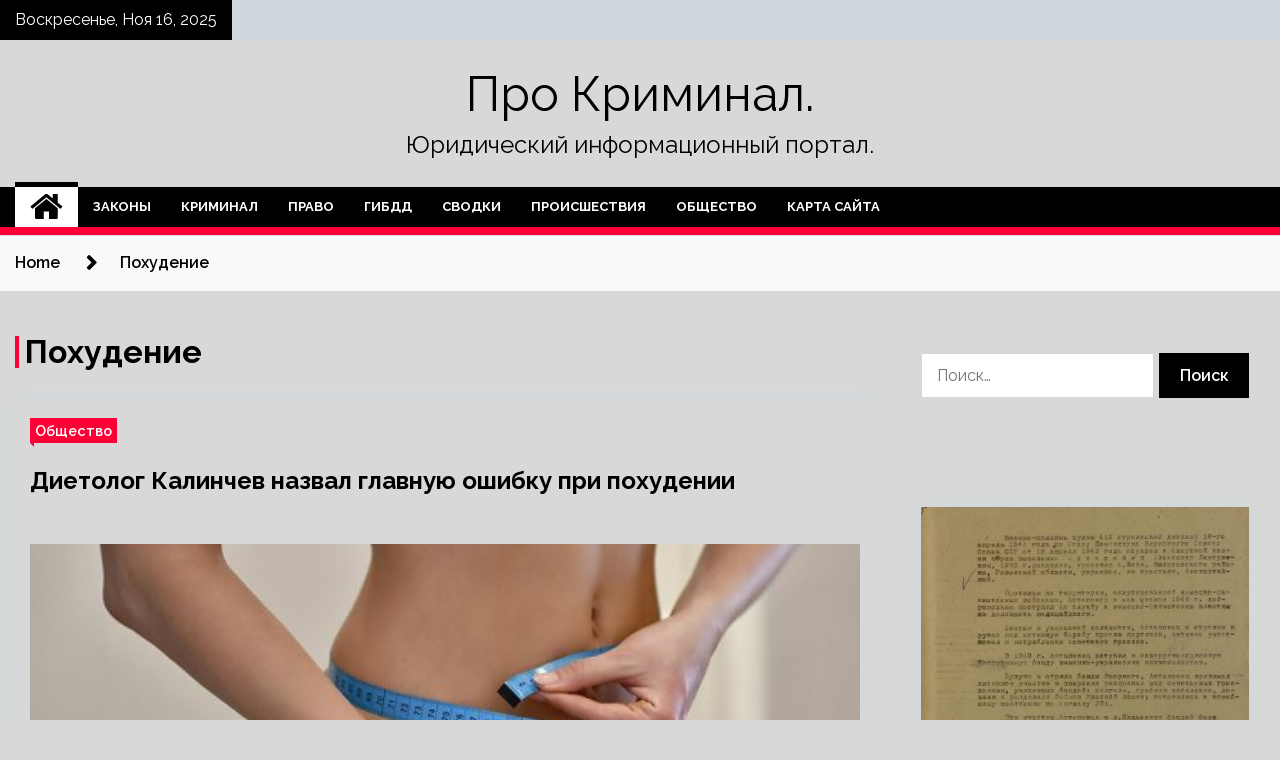

--- FILE ---
content_type: text/html; charset=UTF-8
request_url: https://gbuz-agb.ru/tag/poxudenie
body_size: 18422
content:
<!doctype html>
<html lang="ru-RU">
<head>
	<meta charset="UTF-8">
	<meta name="viewport" content="width=device-width, initial-scale=1">
	<link rel="profile" href="https://gmpg.org/xfn/11">

	    <style>
        #wpadminbar #wp-admin-bar-p404_free_top_button .ab-icon:before {
            content: "\f103";
            color: red;
            top: 2px;
        }
    </style>
        <style type="text/css">
                    .twp-site-branding .twp-logo,
            .twp-site-branding.twp-overlay .twp-logo,
            .twp-site-branding .twp-logo a,
            .twp-site-branding .twp-logo a:visited
            .twp-site-branding.twp-overlay .twp-logo a,
            .twp-site-branding.twp-overlay .twp-logo a:visited{
                color: #000;
            }
                </style>
<meta name='robots' content='index, follow, max-image-preview:large, max-snippet:-1, max-video-preview:-1' />
	<style>img:is([sizes="auto" i], [sizes^="auto," i]) { contain-intrinsic-size: 3000px 1500px }</style>
	
	<!-- This site is optimized with the Yoast SEO plugin v24.4 - https://yoast.com/wordpress/plugins/seo/ -->
	<title>Архивы Похудение - Про Криминал.</title>
	<link rel="canonical" href="https://gbuz-agb.ru/tag/poxudenie" />
	<meta property="og:locale" content="ru_RU" />
	<meta property="og:type" content="article" />
	<meta property="og:title" content="Архивы Похудение - Про Криминал." />
	<meta property="og:url" content="https://gbuz-agb.ru/tag/poxudenie" />
	<meta property="og:site_name" content="Про Криминал." />
	<meta name="twitter:card" content="summary_large_image" />
	<script type="application/ld+json" class="yoast-schema-graph">{"@context":"https://schema.org","@graph":[{"@type":"CollectionPage","@id":"https://gbuz-agb.ru/tag/poxudenie","url":"https://gbuz-agb.ru/tag/poxudenie","name":"Архивы Похудение - Про Криминал.","isPartOf":{"@id":"http://gbuz-agb.ru/#website"},"primaryImageOfPage":{"@id":"https://gbuz-agb.ru/tag/poxudenie#primaryimage"},"image":{"@id":"https://gbuz-agb.ru/tag/poxudenie#primaryimage"},"thumbnailUrl":"https://gbuz-agb.ru/wp-content/uploads/2022/04/dietolog-kalinchev-nazval-glavnuju-oshibku-pri-pohudenii-2aebbcb.jpg","breadcrumb":{"@id":"https://gbuz-agb.ru/tag/poxudenie#breadcrumb"},"inLanguage":"ru-RU"},{"@type":"ImageObject","inLanguage":"ru-RU","@id":"https://gbuz-agb.ru/tag/poxudenie#primaryimage","url":"https://gbuz-agb.ru/wp-content/uploads/2022/04/dietolog-kalinchev-nazval-glavnuju-oshibku-pri-pohudenii-2aebbcb.jpg","contentUrl":"https://gbuz-agb.ru/wp-content/uploads/2022/04/dietolog-kalinchev-nazval-glavnuju-oshibku-pri-pohudenii-2aebbcb.jpg","width":600,"height":338},{"@type":"BreadcrumbList","@id":"https://gbuz-agb.ru/tag/poxudenie#breadcrumb","itemListElement":[{"@type":"ListItem","position":1,"name":"Главная страница","item":"http://gbuz-agb.ru/"},{"@type":"ListItem","position":2,"name":"Похудение"}]},{"@type":"WebSite","@id":"http://gbuz-agb.ru/#website","url":"http://gbuz-agb.ru/","name":"Про Криминал.","description":"Юридический информационный портал.","potentialAction":[{"@type":"SearchAction","target":{"@type":"EntryPoint","urlTemplate":"http://gbuz-agb.ru/?s={search_term_string}"},"query-input":{"@type":"PropertyValueSpecification","valueRequired":true,"valueName":"search_term_string"}}],"inLanguage":"ru-RU"}]}</script>
	<!-- / Yoast SEO plugin. -->


<link rel='dns-prefetch' href='//fonts.googleapis.com' />
<link rel="alternate" type="application/rss+xml" title="Про Криминал. &raquo; Лента" href="https://gbuz-agb.ru/feed" />
<link rel="alternate" type="application/rss+xml" title="Про Криминал. &raquo; Лента комментариев" href="https://gbuz-agb.ru/comments/feed" />
<link rel="alternate" type="application/rss+xml" title="Про Криминал. &raquo; Лента метки Похудение" href="https://gbuz-agb.ru/tag/poxudenie/feed" />
<script type="text/javascript">
/* <![CDATA[ */
window._wpemojiSettings = {"baseUrl":"https:\/\/s.w.org\/images\/core\/emoji\/16.0.1\/72x72\/","ext":".png","svgUrl":"https:\/\/s.w.org\/images\/core\/emoji\/16.0.1\/svg\/","svgExt":".svg","source":{"concatemoji":"https:\/\/gbuz-agb.ru\/wp-includes\/js\/wp-emoji-release.min.js?ver=a570984b93e89d6ad79a7c23e33201a8"}};
/*! This file is auto-generated */
!function(s,n){var o,i,e;function c(e){try{var t={supportTests:e,timestamp:(new Date).valueOf()};sessionStorage.setItem(o,JSON.stringify(t))}catch(e){}}function p(e,t,n){e.clearRect(0,0,e.canvas.width,e.canvas.height),e.fillText(t,0,0);var t=new Uint32Array(e.getImageData(0,0,e.canvas.width,e.canvas.height).data),a=(e.clearRect(0,0,e.canvas.width,e.canvas.height),e.fillText(n,0,0),new Uint32Array(e.getImageData(0,0,e.canvas.width,e.canvas.height).data));return t.every(function(e,t){return e===a[t]})}function u(e,t){e.clearRect(0,0,e.canvas.width,e.canvas.height),e.fillText(t,0,0);for(var n=e.getImageData(16,16,1,1),a=0;a<n.data.length;a++)if(0!==n.data[a])return!1;return!0}function f(e,t,n,a){switch(t){case"flag":return n(e,"\ud83c\udff3\ufe0f\u200d\u26a7\ufe0f","\ud83c\udff3\ufe0f\u200b\u26a7\ufe0f")?!1:!n(e,"\ud83c\udde8\ud83c\uddf6","\ud83c\udde8\u200b\ud83c\uddf6")&&!n(e,"\ud83c\udff4\udb40\udc67\udb40\udc62\udb40\udc65\udb40\udc6e\udb40\udc67\udb40\udc7f","\ud83c\udff4\u200b\udb40\udc67\u200b\udb40\udc62\u200b\udb40\udc65\u200b\udb40\udc6e\u200b\udb40\udc67\u200b\udb40\udc7f");case"emoji":return!a(e,"\ud83e\udedf")}return!1}function g(e,t,n,a){var r="undefined"!=typeof WorkerGlobalScope&&self instanceof WorkerGlobalScope?new OffscreenCanvas(300,150):s.createElement("canvas"),o=r.getContext("2d",{willReadFrequently:!0}),i=(o.textBaseline="top",o.font="600 32px Arial",{});return e.forEach(function(e){i[e]=t(o,e,n,a)}),i}function t(e){var t=s.createElement("script");t.src=e,t.defer=!0,s.head.appendChild(t)}"undefined"!=typeof Promise&&(o="wpEmojiSettingsSupports",i=["flag","emoji"],n.supports={everything:!0,everythingExceptFlag:!0},e=new Promise(function(e){s.addEventListener("DOMContentLoaded",e,{once:!0})}),new Promise(function(t){var n=function(){try{var e=JSON.parse(sessionStorage.getItem(o));if("object"==typeof e&&"number"==typeof e.timestamp&&(new Date).valueOf()<e.timestamp+604800&&"object"==typeof e.supportTests)return e.supportTests}catch(e){}return null}();if(!n){if("undefined"!=typeof Worker&&"undefined"!=typeof OffscreenCanvas&&"undefined"!=typeof URL&&URL.createObjectURL&&"undefined"!=typeof Blob)try{var e="postMessage("+g.toString()+"("+[JSON.stringify(i),f.toString(),p.toString(),u.toString()].join(",")+"));",a=new Blob([e],{type:"text/javascript"}),r=new Worker(URL.createObjectURL(a),{name:"wpTestEmojiSupports"});return void(r.onmessage=function(e){c(n=e.data),r.terminate(),t(n)})}catch(e){}c(n=g(i,f,p,u))}t(n)}).then(function(e){for(var t in e)n.supports[t]=e[t],n.supports.everything=n.supports.everything&&n.supports[t],"flag"!==t&&(n.supports.everythingExceptFlag=n.supports.everythingExceptFlag&&n.supports[t]);n.supports.everythingExceptFlag=n.supports.everythingExceptFlag&&!n.supports.flag,n.DOMReady=!1,n.readyCallback=function(){n.DOMReady=!0}}).then(function(){return e}).then(function(){var e;n.supports.everything||(n.readyCallback(),(e=n.source||{}).concatemoji?t(e.concatemoji):e.wpemoji&&e.twemoji&&(t(e.twemoji),t(e.wpemoji)))}))}((window,document),window._wpemojiSettings);
/* ]]> */
</script>
<style id='wp-emoji-styles-inline-css' type='text/css'>

	img.wp-smiley, img.emoji {
		display: inline !important;
		border: none !important;
		box-shadow: none !important;
		height: 1em !important;
		width: 1em !important;
		margin: 0 0.07em !important;
		vertical-align: -0.1em !important;
		background: none !important;
		padding: 0 !important;
	}
</style>
<link rel='stylesheet' id='wp-block-library-css' href='https://gbuz-agb.ru/wp-includes/css/dist/block-library/style.min.css?ver=a570984b93e89d6ad79a7c23e33201a8' type='text/css' media='all' />
<style id='classic-theme-styles-inline-css' type='text/css'>
/*! This file is auto-generated */
.wp-block-button__link{color:#fff;background-color:#32373c;border-radius:9999px;box-shadow:none;text-decoration:none;padding:calc(.667em + 2px) calc(1.333em + 2px);font-size:1.125em}.wp-block-file__button{background:#32373c;color:#fff;text-decoration:none}
</style>
<style id='global-styles-inline-css' type='text/css'>
:root{--wp--preset--aspect-ratio--square: 1;--wp--preset--aspect-ratio--4-3: 4/3;--wp--preset--aspect-ratio--3-4: 3/4;--wp--preset--aspect-ratio--3-2: 3/2;--wp--preset--aspect-ratio--2-3: 2/3;--wp--preset--aspect-ratio--16-9: 16/9;--wp--preset--aspect-ratio--9-16: 9/16;--wp--preset--color--black: #000000;--wp--preset--color--cyan-bluish-gray: #abb8c3;--wp--preset--color--white: #ffffff;--wp--preset--color--pale-pink: #f78da7;--wp--preset--color--vivid-red: #cf2e2e;--wp--preset--color--luminous-vivid-orange: #ff6900;--wp--preset--color--luminous-vivid-amber: #fcb900;--wp--preset--color--light-green-cyan: #7bdcb5;--wp--preset--color--vivid-green-cyan: #00d084;--wp--preset--color--pale-cyan-blue: #8ed1fc;--wp--preset--color--vivid-cyan-blue: #0693e3;--wp--preset--color--vivid-purple: #9b51e0;--wp--preset--gradient--vivid-cyan-blue-to-vivid-purple: linear-gradient(135deg,rgba(6,147,227,1) 0%,rgb(155,81,224) 100%);--wp--preset--gradient--light-green-cyan-to-vivid-green-cyan: linear-gradient(135deg,rgb(122,220,180) 0%,rgb(0,208,130) 100%);--wp--preset--gradient--luminous-vivid-amber-to-luminous-vivid-orange: linear-gradient(135deg,rgba(252,185,0,1) 0%,rgba(255,105,0,1) 100%);--wp--preset--gradient--luminous-vivid-orange-to-vivid-red: linear-gradient(135deg,rgba(255,105,0,1) 0%,rgb(207,46,46) 100%);--wp--preset--gradient--very-light-gray-to-cyan-bluish-gray: linear-gradient(135deg,rgb(238,238,238) 0%,rgb(169,184,195) 100%);--wp--preset--gradient--cool-to-warm-spectrum: linear-gradient(135deg,rgb(74,234,220) 0%,rgb(151,120,209) 20%,rgb(207,42,186) 40%,rgb(238,44,130) 60%,rgb(251,105,98) 80%,rgb(254,248,76) 100%);--wp--preset--gradient--blush-light-purple: linear-gradient(135deg,rgb(255,206,236) 0%,rgb(152,150,240) 100%);--wp--preset--gradient--blush-bordeaux: linear-gradient(135deg,rgb(254,205,165) 0%,rgb(254,45,45) 50%,rgb(107,0,62) 100%);--wp--preset--gradient--luminous-dusk: linear-gradient(135deg,rgb(255,203,112) 0%,rgb(199,81,192) 50%,rgb(65,88,208) 100%);--wp--preset--gradient--pale-ocean: linear-gradient(135deg,rgb(255,245,203) 0%,rgb(182,227,212) 50%,rgb(51,167,181) 100%);--wp--preset--gradient--electric-grass: linear-gradient(135deg,rgb(202,248,128) 0%,rgb(113,206,126) 100%);--wp--preset--gradient--midnight: linear-gradient(135deg,rgb(2,3,129) 0%,rgb(40,116,252) 100%);--wp--preset--font-size--small: 13px;--wp--preset--font-size--medium: 20px;--wp--preset--font-size--large: 36px;--wp--preset--font-size--x-large: 42px;--wp--preset--spacing--20: 0.44rem;--wp--preset--spacing--30: 0.67rem;--wp--preset--spacing--40: 1rem;--wp--preset--spacing--50: 1.5rem;--wp--preset--spacing--60: 2.25rem;--wp--preset--spacing--70: 3.38rem;--wp--preset--spacing--80: 5.06rem;--wp--preset--shadow--natural: 6px 6px 9px rgba(0, 0, 0, 0.2);--wp--preset--shadow--deep: 12px 12px 50px rgba(0, 0, 0, 0.4);--wp--preset--shadow--sharp: 6px 6px 0px rgba(0, 0, 0, 0.2);--wp--preset--shadow--outlined: 6px 6px 0px -3px rgba(255, 255, 255, 1), 6px 6px rgba(0, 0, 0, 1);--wp--preset--shadow--crisp: 6px 6px 0px rgba(0, 0, 0, 1);}:where(.is-layout-flex){gap: 0.5em;}:where(.is-layout-grid){gap: 0.5em;}body .is-layout-flex{display: flex;}.is-layout-flex{flex-wrap: wrap;align-items: center;}.is-layout-flex > :is(*, div){margin: 0;}body .is-layout-grid{display: grid;}.is-layout-grid > :is(*, div){margin: 0;}:where(.wp-block-columns.is-layout-flex){gap: 2em;}:where(.wp-block-columns.is-layout-grid){gap: 2em;}:where(.wp-block-post-template.is-layout-flex){gap: 1.25em;}:where(.wp-block-post-template.is-layout-grid){gap: 1.25em;}.has-black-color{color: var(--wp--preset--color--black) !important;}.has-cyan-bluish-gray-color{color: var(--wp--preset--color--cyan-bluish-gray) !important;}.has-white-color{color: var(--wp--preset--color--white) !important;}.has-pale-pink-color{color: var(--wp--preset--color--pale-pink) !important;}.has-vivid-red-color{color: var(--wp--preset--color--vivid-red) !important;}.has-luminous-vivid-orange-color{color: var(--wp--preset--color--luminous-vivid-orange) !important;}.has-luminous-vivid-amber-color{color: var(--wp--preset--color--luminous-vivid-amber) !important;}.has-light-green-cyan-color{color: var(--wp--preset--color--light-green-cyan) !important;}.has-vivid-green-cyan-color{color: var(--wp--preset--color--vivid-green-cyan) !important;}.has-pale-cyan-blue-color{color: var(--wp--preset--color--pale-cyan-blue) !important;}.has-vivid-cyan-blue-color{color: var(--wp--preset--color--vivid-cyan-blue) !important;}.has-vivid-purple-color{color: var(--wp--preset--color--vivid-purple) !important;}.has-black-background-color{background-color: var(--wp--preset--color--black) !important;}.has-cyan-bluish-gray-background-color{background-color: var(--wp--preset--color--cyan-bluish-gray) !important;}.has-white-background-color{background-color: var(--wp--preset--color--white) !important;}.has-pale-pink-background-color{background-color: var(--wp--preset--color--pale-pink) !important;}.has-vivid-red-background-color{background-color: var(--wp--preset--color--vivid-red) !important;}.has-luminous-vivid-orange-background-color{background-color: var(--wp--preset--color--luminous-vivid-orange) !important;}.has-luminous-vivid-amber-background-color{background-color: var(--wp--preset--color--luminous-vivid-amber) !important;}.has-light-green-cyan-background-color{background-color: var(--wp--preset--color--light-green-cyan) !important;}.has-vivid-green-cyan-background-color{background-color: var(--wp--preset--color--vivid-green-cyan) !important;}.has-pale-cyan-blue-background-color{background-color: var(--wp--preset--color--pale-cyan-blue) !important;}.has-vivid-cyan-blue-background-color{background-color: var(--wp--preset--color--vivid-cyan-blue) !important;}.has-vivid-purple-background-color{background-color: var(--wp--preset--color--vivid-purple) !important;}.has-black-border-color{border-color: var(--wp--preset--color--black) !important;}.has-cyan-bluish-gray-border-color{border-color: var(--wp--preset--color--cyan-bluish-gray) !important;}.has-white-border-color{border-color: var(--wp--preset--color--white) !important;}.has-pale-pink-border-color{border-color: var(--wp--preset--color--pale-pink) !important;}.has-vivid-red-border-color{border-color: var(--wp--preset--color--vivid-red) !important;}.has-luminous-vivid-orange-border-color{border-color: var(--wp--preset--color--luminous-vivid-orange) !important;}.has-luminous-vivid-amber-border-color{border-color: var(--wp--preset--color--luminous-vivid-amber) !important;}.has-light-green-cyan-border-color{border-color: var(--wp--preset--color--light-green-cyan) !important;}.has-vivid-green-cyan-border-color{border-color: var(--wp--preset--color--vivid-green-cyan) !important;}.has-pale-cyan-blue-border-color{border-color: var(--wp--preset--color--pale-cyan-blue) !important;}.has-vivid-cyan-blue-border-color{border-color: var(--wp--preset--color--vivid-cyan-blue) !important;}.has-vivid-purple-border-color{border-color: var(--wp--preset--color--vivid-purple) !important;}.has-vivid-cyan-blue-to-vivid-purple-gradient-background{background: var(--wp--preset--gradient--vivid-cyan-blue-to-vivid-purple) !important;}.has-light-green-cyan-to-vivid-green-cyan-gradient-background{background: var(--wp--preset--gradient--light-green-cyan-to-vivid-green-cyan) !important;}.has-luminous-vivid-amber-to-luminous-vivid-orange-gradient-background{background: var(--wp--preset--gradient--luminous-vivid-amber-to-luminous-vivid-orange) !important;}.has-luminous-vivid-orange-to-vivid-red-gradient-background{background: var(--wp--preset--gradient--luminous-vivid-orange-to-vivid-red) !important;}.has-very-light-gray-to-cyan-bluish-gray-gradient-background{background: var(--wp--preset--gradient--very-light-gray-to-cyan-bluish-gray) !important;}.has-cool-to-warm-spectrum-gradient-background{background: var(--wp--preset--gradient--cool-to-warm-spectrum) !important;}.has-blush-light-purple-gradient-background{background: var(--wp--preset--gradient--blush-light-purple) !important;}.has-blush-bordeaux-gradient-background{background: var(--wp--preset--gradient--blush-bordeaux) !important;}.has-luminous-dusk-gradient-background{background: var(--wp--preset--gradient--luminous-dusk) !important;}.has-pale-ocean-gradient-background{background: var(--wp--preset--gradient--pale-ocean) !important;}.has-electric-grass-gradient-background{background: var(--wp--preset--gradient--electric-grass) !important;}.has-midnight-gradient-background{background: var(--wp--preset--gradient--midnight) !important;}.has-small-font-size{font-size: var(--wp--preset--font-size--small) !important;}.has-medium-font-size{font-size: var(--wp--preset--font-size--medium) !important;}.has-large-font-size{font-size: var(--wp--preset--font-size--large) !important;}.has-x-large-font-size{font-size: var(--wp--preset--font-size--x-large) !important;}
:where(.wp-block-post-template.is-layout-flex){gap: 1.25em;}:where(.wp-block-post-template.is-layout-grid){gap: 1.25em;}
:where(.wp-block-columns.is-layout-flex){gap: 2em;}:where(.wp-block-columns.is-layout-grid){gap: 2em;}
:root :where(.wp-block-pullquote){font-size: 1.5em;line-height: 1.6;}
</style>
<link rel='stylesheet' id='seek-google-fonts-css' href='https://fonts.googleapis.com/css?family=Raleway:400,400i,600,600i,700' type='text/css' media='all' />
<link rel='stylesheet' id='font-awesome-css' href='https://gbuz-agb.ru/wp-content/themes/seek/assets/libraries/font-awesome/css/font-awesome.min.css?ver=a570984b93e89d6ad79a7c23e33201a8' type='text/css' media='all' />
<link rel='stylesheet' id='slick-css' href='https://gbuz-agb.ru/wp-content/themes/seek/assets/libraries/slick/css/slick.css?ver=a570984b93e89d6ad79a7c23e33201a8' type='text/css' media='all' />
<link rel='stylesheet' id='magnific-css' href='https://gbuz-agb.ru/wp-content/themes/seek/assets/libraries/magnific/css/magnific-popup.css?ver=a570984b93e89d6ad79a7c23e33201a8' type='text/css' media='all' />
<link rel='stylesheet' id='seek-style-css' href='https://gbuz-agb.ru/wp-content/themes/seek/style.css?ver=a570984b93e89d6ad79a7c23e33201a8' type='text/css' media='all' />
<link rel='stylesheet' id='wp-pagenavi-css' href='https://gbuz-agb.ru/wp-content/plugins/wp-pagenavi/pagenavi-css.css?ver=2.70' type='text/css' media='all' />
<script type="text/javascript" src="https://gbuz-agb.ru/wp-includes/js/jquery/jquery.min.js?ver=3.7.1" id="jquery-core-js"></script>
<script type="text/javascript" src="https://gbuz-agb.ru/wp-includes/js/jquery/jquery-migrate.min.js?ver=3.4.1" id="jquery-migrate-js"></script>
<link rel="https://api.w.org/" href="https://gbuz-agb.ru/wp-json/" /><link rel="alternate" title="JSON" type="application/json" href="https://gbuz-agb.ru/wp-json/wp/v2/tags/52" /><link rel="EditURI" type="application/rsd+xml" title="RSD" href="https://gbuz-agb.ru/xmlrpc.php?rsd" />

<style type="text/css" id="custom-background-css">
body.custom-background { background-color: #d8d8d8; }
</style>
	<link rel="icon" href="https://gbuz-agb.ru/wp-content/uploads/2022/04/zakon.png" sizes="32x32" />
<link rel="icon" href="https://gbuz-agb.ru/wp-content/uploads/2022/04/zakon.png" sizes="192x192" />
<link rel="apple-touch-icon" href="https://gbuz-agb.ru/wp-content/uploads/2022/04/zakon.png" />
<meta name="msapplication-TileImage" content="https://gbuz-agb.ru/wp-content/uploads/2022/04/zakon.png" />
<link rel="alternate" type="application/rss+xml" title="RSS" href="https://gbuz-agb.ru/rsslatest.xml" /></head>

<body class="archive tag tag-poxudenie tag-52 custom-background wp-theme-seek hfeed sticky-header right-sidebar full-width">
	<div id="page" class="site">
	<a class="skip-link screen-reader-text" href="#content">Skip to content</a>
	<header id="masthead" class="site-header">
							<div class="twp-topbar clearfix">
				<div class="twp-topbar-content-left twp-float-left clearfix">
											<div class="twp-current-date twp-float-left">
							Воскресенье, Ноя 16, 2025						</div>
														</div><!--/twp-topbar-content-left-->
							</div><!--/twp-topbar-->
						<div class="twp-site-branding data-bg " data-background="">
			<div class="container">
				<div class="twp-wrapper">
					<div class="twp-logo">
						<div class="twp-image-wrapper"></div>
															<p class="site-title"><a href="https://gbuz-agb.ru/" rel="home">Про Криминал.</a></p>
																				<p class="site-description">Юридический информационный портал.</p>
											</div>
					
				</div>
			</div>
			
		</div><!-- .site-branding -->

		<nav id="site-navigation" class="twp-navigation">
			<div class="twp-nav-menu-section">
				<div class="container">
					<div class="twp-row twp-wrapper">
						<div class="twp-menu-section desktop twp-d-flex">
							<div class="twp-nav-menu"><ul id="primary-menu" class="twp-nav-menu"><li class="brand-home"><a title="Home" href="https://gbuz-agb.ru"><span class='fa fa-home'></span></a></li><li id="menu-item-47" class="menu-item menu-item-type-taxonomy menu-item-object-category menu-item-47"><a href="https://gbuz-agb.ru/category/zakony">Законы</a></li>
<li id="menu-item-48" class="menu-item menu-item-type-taxonomy menu-item-object-category menu-item-48"><a href="https://gbuz-agb.ru/category/kriminal">Криминал</a></li>
<li id="menu-item-50" class="menu-item menu-item-type-taxonomy menu-item-object-category menu-item-50"><a href="https://gbuz-agb.ru/category/pravo">Право</a></li>
<li id="menu-item-52" class="menu-item menu-item-type-taxonomy menu-item-object-category menu-item-52"><a href="https://gbuz-agb.ru/category/gibdd">ГИБДД</a></li>
<li id="menu-item-46" class="menu-item menu-item-type-taxonomy menu-item-object-category menu-item-46"><a href="https://gbuz-agb.ru/category/svodki">Сводки</a></li>
<li id="menu-item-51" class="menu-item menu-item-type-taxonomy menu-item-object-category menu-item-51"><a href="https://gbuz-agb.ru/category/proisshestviya">Происшествия</a></li>
<li id="menu-item-49" class="menu-item menu-item-type-taxonomy menu-item-object-category menu-item-49"><a href="https://gbuz-agb.ru/category/obshhestvo">Общество</a></li>
<li id="menu-item-53" class="menu-item menu-item-type-post_type menu-item-object-page menu-item-53"><a href="https://gbuz-agb.ru/karta-sajta">Карта сайта</a></li>
</ul></div>							<div class="twp-menu-icon-section">
								<div class="twp-menu-icon twp-menu-icon-white" id="twp-menu-icon">
									<span></span>
								</div>
							</div>
						</div>
						<div class="twp-site-features">
																											</div>
					</div>
				</div>
							</div>
			<div class="twp-search-field-section" id="search-field">
				<div class="container">
					<div class="twp-search-field-wrapper">
						<div class="twp-search-field">
							<form role="search" method="get" class="search-form" action="https://gbuz-agb.ru/">
				<label>
					<span class="screen-reader-text">Найти:</span>
					<input type="search" class="search-field" placeholder="Поиск&hellip;" value="" name="s" />
				</label>
				<input type="submit" class="search-submit" value="Поиск" />
			</form>						</div>
						<div class="twp-close-icon-section">
							<span class="twp-close-icon" id="search-close">
								<span></span>
								<span></span>
							</span>
						</div>
					</div>

				</div>
			</div>
			<!-- trending news section -->
							
			<!-- main banner content -->
		</nav><!-- #site-navigation -->
	</header><!-- #masthead -->
	<div id="sticky-nav-menu" style="height:1px;"></div>
	<div class="twp-mobile-menu">
		<div class="twp-mobile-close-icon">
			<span class="twp-close-icon twp-close-icon-sm twp-close-icon-white twp-rotate-90" id="twp-mobile-close">
				<span></span>
				<span></span>
			</span>
		</div>
	</div>
	<div class="twp-body-overlay" id="overlay"></div>
	<!-- breadcrums -->
	

        <div class="twp-breadcrumbs">
            <div class="container">
                <div role="navigation" aria-label="Breadcrumbs" class="breadcrumb-trail breadcrumbs" itemprop="breadcrumb"><ul class="trail-items" itemscope itemtype="http://schema.org/BreadcrumbList"><meta name="numberOfItems" content="2" /><meta name="itemListOrder" content="Ascending" /><li itemprop="itemListElement" itemscope itemtype="http://schema.org/ListItem" class="trail-item trail-begin"><a href="https://gbuz-agb.ru" rel="home" itemprop="item"><span itemprop="name">Home</span></a><meta itemprop="position" content="1" /></li><li itemprop="itemListElement" itemscope itemtype="http://schema.org/ListItem" class="trail-item trail-end"><a href="https://gbuz-agb.ru/tag/poxudenie" itemprop="item"><span itemprop="name">Похудение</span></a><meta itemprop="position" content="2" /></li></ul></div>            </div>
        </div>


    
	<!-- content start -->
	<div id="content" class="site-content">
	<div id="primary" class="content-area">
		<main id="main" class="site-main">

		
			<header class="page-header">
				<h1 class="page-title">Похудение</h1>			</header><!-- .page-header -->

			<article  id="post-123" class="twp-article-post post-123 post type-post status-publish format-standard has-post-thumbnail hentry category-obshhestvo tag-vrachi tag-dietologi tag-zdorove tag-pitanie tag-poxudenie">
	<header class="entry-header">
		<div class="twp-categories-with-bg twp-categories-with-bg-primary">
		    <ul class="cat-links"><li>
                             <a  href="https://gbuz-agb.ru/category/obshhestvo" alt="View all posts in Общество"> 
                                 Общество
                             </a>
                        </li></ul>		</div>
		<h2 class="entry-title"><a href="https://gbuz-agb.ru/obshhestvo/dietolog-kalinchev-nazval-glavnyu-oshibky-pri-pohydenii.html" rel="bookmark">Диетолог Калинчев назвал главную ошибку при похудении</a></h2>	    <div class="twp-author-meta">
	        	    </div>
	</header><!-- .entry-header -->

			<div class="twp-article-post-thumbnail">
			<a class="post-thumbnail d-block" href="https://gbuz-agb.ru/obshhestvo/dietolog-kalinchev-nazval-glavnyu-oshibky-pri-pohydenii.html" aria-hidden="true" tabindex="-1">
				<span class="twp-post-format-absolute"></span>
				<img width="600" height="338" src="https://gbuz-agb.ru/wp-content/uploads/2022/04/dietolog-kalinchev-nazval-glavnuju-oshibku-pri-pohudenii-2aebbcb.jpg" class="attachment-medium_large size-medium_large wp-post-image" alt="Диетолог Калинчев назвал главную ошибку при похудении" decoding="async" fetchpriority="high" srcset="https://gbuz-agb.ru/wp-content/uploads/2022/04/dietolog-kalinchev-nazval-glavnuju-oshibku-pri-pohudenii-2aebbcb.jpg 600w, https://gbuz-agb.ru/wp-content/uploads/2022/04/dietolog-kalinchev-nazval-glavnuju-oshibku-pri-pohudenii-2aebbcb-300x169.jpg 300w" sizes="(max-width: 600px) 100vw, 600px" />			</a>
		</div>

		
	<div class="entry-content">
		Фото: Global Look Press/imagebroker.com/Michael Weber        									 			 				 		 	 	 		 	 	 		 	   		  			 				 					 						  						 	 	  												 	 	 		 		 		 	 					 					 				 			 			 				 					 						             
Врач-эндокринолог, нутрициолог, диетолог Алексей Калинчев назвал правильное питание залогом успеха в похудении. Об этом в воскресенье, 17 апреля, он рассказал в разговоре с Ura.ru.
                                     Какие факторы стоит учитывать при выборе диеты                    
По его словам, человеку,&hellip;	</div><!-- .entry-content -->
	<div class="twp-social-share-section">
				
	</div>
</article><!-- #post-123 -->
<div class="twp-pagination-numeric"></div>
		</main><!-- #main -->
	</div><!-- #primary -->


<aside id="secondary" class="widget-area">
<p></p>
<p>

	<section id="search-2" class="widget widget_search"><form role="search" method="get" class="search-form" action="https://gbuz-agb.ru/">
				<label>
					<span class="screen-reader-text">Найти:</span>
					<input type="search" class="search-field" placeholder="Поиск&hellip;" value="" name="s" />
				</label>
				<input type="submit" class="search-submit" value="Поиск" />
			</form></section><section id="execphp-2" class="widget widget_execphp">			<div class="execphpwidget"> </div>
		</section><section id="seek-featured-post-layout-2" class="widget seek_featured_post_widget">                        
            <div class="twp-featured-post-section">
                <div class="container">
                    <div class="twp-features-post-list">
                                                <div class="twp-row">
                                                                                                                            <div class="twp-col-4">
                                        <div class="twp-feature-post twp-box-shadow-sm">
                                            <div class="twp-image-section twp-image-lg twp-image-hover">
                                                                                                <a class="data-bg d-block twp-overlay-image-hover" href="https://gbuz-agb.ru/proisshestviya/rassekrecheny-novye-dokymenty-o-zverstvah-nacionalistov-na-ykraine-v-vov.html" data-background="https://gbuz-agb.ru/wp-content/uploads/2022/04/rassekrecheny-novye-dokumenty-o-zverstvah-nacionalistov-na-ukraine-v-vov-68f61b1.jpg">
                                                </a>
                                                <span class="twp-post-format-absolute">
                                                                                                    </span>
                                            </div>
                                            <div class="twp-desc">
                                                <div class="twp-categories-with-bg twp-categories-with-bg-primary">
                                                    <ul class="cat-links"><li>
                             <a  href="https://gbuz-agb.ru/category/proisshestviya" alt="View all posts in Происшествия"> 
                                 Происшествия
                             </a>
                        </li></ul>                                                </div>
                                                <h3 class="twp-post-title"><a href="https://gbuz-agb.ru/proisshestviya/rassekrecheny-novye-dokymenty-o-zverstvah-nacionalistov-na-ykraine-v-vov.html">Рассекречены новые документы о зверствах националистов на Украине в ВОВ</a></h3>
                                                <div class="twp-social-share-section">
                                                    <div class="twp-author-meta m-0">
                                                                                                            </div>
                                                    
                                                </div>
                                                <div class="twp-caption">
                                                    Министерство обороны РФ опубликовало новую партию документов о зверствах украинских националистов в Великой Отечественной войне, в которых раскрываются детали операций по ликвидации банд УПА (запрещена в РФ&nbsp;&mdash; прим.ред.), проведенных 1-м Белорусским фронтом под&hellip;                                                </div>
                                            </div>
                                        </div><!--/twp-feature-post-->
                                    </div><!--/col-->
                                                                <div class='twp-col-4'><div class='twp-full-post-list'>                                
                                                                                                                                                                                                                                                                                                                                <div class="twp-full-post twp-full-post-md data-bg twp-overlay-image-hover" data-background="https://gbuz-agb.ru/wp-content/uploads/2022/04/bolshe-100-tysjach-jakutjan-prinjali-uchastie-v-respublikanskom-osuohae-39d4eeb.jpg">
                                        <a href="https://gbuz-agb.ru/proisshestviya/bolshe-100-tysiach-iakytian-priniali-ychastie-v-respyblikanskom-osyohae.html"></a>
                                        <span class="twp-post-format-absolute">
                                                                                    </span>
                                        <div class="twp-wrapper twp-overlay twp-w-100">
                                            <div class="twp-categories-with-bg twp-categories-with-bg-primary">
                                                <ul class="cat-links"><li>
                             <a  href="https://gbuz-agb.ru/category/proisshestviya" alt="View all posts in Происшествия"> 
                                 Происшествия
                             </a>
                        </li></ul>                                            </div>
                                            <h3 class="twp-post-title twp-post-title-sm"><a href="https://gbuz-agb.ru/proisshestviya/bolshe-100-tysiach-iakytian-priniali-ychastie-v-respyblikanskom-osyohae.html">Больше 100 тысяч якутян приняли участие в республиканском осуохае</a></h3>
                                            <div class="twp-social-share-section">
                                                <div class="twp-author-meta m-0">
                                                </div>
                                                
                                            </div>
                                        </div>
                                    </div><!--/twp-feature-post-->
                                
                                                                                                                                                                                                                                                                                                                                <div class="twp-full-post twp-full-post-md data-bg twp-overlay-image-hover" data-background="https://gbuz-agb.ru/wp-content/uploads/2022/04/oliver-stoun-ukraina-nuzhna-amerike-dlja-protivostojanija-s-rossiej-5a8ec45.jpg">
                                        <a href="https://gbuz-agb.ru/proisshestviya/oliver-stoyn-ykraina-nyjna-amerike-dlia-protivostoianiia-s-rossiei.html"></a>
                                        <span class="twp-post-format-absolute">
                                                                                    </span>
                                        <div class="twp-wrapper twp-overlay twp-w-100">
                                            <div class="twp-categories-with-bg twp-categories-with-bg-primary">
                                                <ul class="cat-links"><li>
                             <a  href="https://gbuz-agb.ru/category/proisshestviya" alt="View all posts in Происшествия"> 
                                 Происшествия
                             </a>
                        </li></ul>                                            </div>
                                            <h3 class="twp-post-title twp-post-title-sm"><a href="https://gbuz-agb.ru/proisshestviya/oliver-stoyn-ykraina-nyjna-amerike-dlia-protivostoianiia-s-rossiei.html">Оливер Стоун: Украина нужна Америке для противостояния с Россией</a></h3>
                                            <div class="twp-social-share-section">
                                                <div class="twp-author-meta m-0">
                                                </div>
                                                
                                            </div>
                                        </div>
                                    </div><!--/twp-feature-post-->
                                
                                </div></div><div class='twp-col-4'><ul class='twp-list-post-list twp-row'>                                                                                                                                                                                                                        
                                                                                                    <li class="twp-list-post twp-d-flex">
                                                                                <div class="twp-image-section twp-image-hover">
                                            <a href="https://gbuz-agb.ru/proisshestviya/nesovershennoletnim-sohraniat-doplaty-k-pensii-pri-trydoystroistve.html" class="data-bg"  data-background="https://gbuz-agb.ru/wp-content/uploads/2022/04/nesovershennoletnim-sohranjat-doplatu-k-pensii-pri-trudoustrojstve-eab0712-150x150.jpg"></a>
                                        </div>
                                        <div class="twp-desc">
                                            <h3 class="twp-post-title twp-post-title-sm"><a href="https://gbuz-agb.ru/proisshestviya/nesovershennoletnim-sohraniat-doplaty-k-pensii-pri-trydoystroistve.html">Несовершеннолетним сохранят доплату к пенсии при трудоустройстве</a></h3>
                                            <div class="twp-author-meta">
                                            </div>
                                        </div>
                                    </li>
                                                                                                                                                                                                                        
                                                                                                    <li class="twp-list-post twp-d-flex">
                                                                                <div class="twp-image-section twp-image-hover">
                                            <a href="https://gbuz-agb.ru/proisshestviya/glava-mid-lavrov-vooryjaia-ykrainy-nato-vstypaet-v-proksi-voiny-s-rossiei.html" class="data-bg"  data-background="https://gbuz-agb.ru/wp-content/uploads/2022/04/glava-mid-lavrov-vooruzhaja-ukrainu-nato-vstupaet-v-proksi-vojnu-s-rossiej-c21e13d-150x150.jpg"></a>
                                        </div>
                                        <div class="twp-desc">
                                            <h3 class="twp-post-title twp-post-title-sm"><a href="https://gbuz-agb.ru/proisshestviya/glava-mid-lavrov-vooryjaia-ykrainy-nato-vstypaet-v-proksi-voiny-s-rossiei.html">Глава МИД Лавров: Вооружая Украину,  НАТО вступает в прокси-войну с Россией</a></h3>
                                            <div class="twp-author-meta">
                                            </div>
                                        </div>
                                    </li>
                                                                                                                                                                                                                        
                                                                                                    <li class="twp-list-post twp-d-flex">
                                                                                <div class="twp-image-section twp-image-hover">
                                            <a href="https://gbuz-agb.ru/proisshestviya/ovechkin-polychil-travmy-v-matche-protiv-toronto.html" class="data-bg"  data-background="https://gbuz-agb.ru/wp-content/uploads/2022/04/ovechkin-poluchil-travmu-v-matche-protiv-toronto-6e38f7c-150x150.jpg"></a>
                                        </div>
                                        <div class="twp-desc">
                                            <h3 class="twp-post-title twp-post-title-sm"><a href="https://gbuz-agb.ru/proisshestviya/ovechkin-polychil-travmy-v-matche-protiv-toronto.html">Овечкин получил травму в матче против &laquo;Торонто&raquo;</a></h3>
                                            <div class="twp-author-meta">
                                            </div>
                                        </div>
                                    </li>
                                                                                                                                                                                                                        
                                                                                                    <li class="twp-list-post twp-d-flex">
                                                                                <div class="twp-image-section twp-image-hover">
                                            <a href="https://gbuz-agb.ru/proisshestviya/kycherov-nabral-piat-ochkov-v-matche-protiv-floridy.html" class="data-bg"  data-background="https://gbuz-agb.ru/wp-content/uploads/2022/04/kucherov-nabral-pjat-ochkov-v-matche-protiv-floridy-84a4b50-150x150.jpg"></a>
                                        </div>
                                        <div class="twp-desc">
                                            <h3 class="twp-post-title twp-post-title-sm"><a href="https://gbuz-agb.ru/proisshestviya/kycherov-nabral-piat-ochkov-v-matche-protiv-floridy.html">Кучеров набрал пять очков в матче против &laquo;Флориды&raquo;</a></h3>
                                            <div class="twp-author-meta">
                                            </div>
                                        </div>
                                    </li>
                                                                                                                                                                                                                        
                                                                                                    <li class="twp-list-post twp-d-flex">
                                                                                <div class="twp-image-section twp-image-hover">
                                            <a href="https://gbuz-agb.ru/proisshestviya/zamorskie-territorii-francii-progolosovali-za-marin-le-pen.html" class="data-bg"  data-background="https://gbuz-agb.ru/wp-content/uploads/2022/04/zamorskie-territorii-francii-progolosovali-za-marin-le-pen-5f84379-150x150.jpg"></a>
                                        </div>
                                        <div class="twp-desc">
                                            <h3 class="twp-post-title twp-post-title-sm"><a href="https://gbuz-agb.ru/proisshestviya/zamorskie-territorii-francii-progolosovali-za-marin-le-pen.html">Заморские территории Франции проголосовали за Марин Ле Пен</a></h3>
                                            <div class="twp-author-meta">
                                            </div>
                                        </div>
                                    </li>
                                                                                                                                                                                                                        
                                                                                                    <li class="twp-list-post twp-d-flex">
                                                                                <div class="twp-image-section twp-image-hover">
                                            <a href="https://gbuz-agb.ru/proisshestviya/posol-rf-v-ssha-vashington-otmenil-ceremoniu-v-pamiat-o-vstreche-na-elbe.html" class="data-bg"  data-background="https://gbuz-agb.ru/wp-content/uploads/2022/04/posol-rf-v-ssha-vashington-otmenil-ceremoniju-v-pamjat-o-vstreche-na-elbe-52cf108-150x150.jpg"></a>
                                        </div>
                                        <div class="twp-desc">
                                            <h3 class="twp-post-title twp-post-title-sm"><a href="https://gbuz-agb.ru/proisshestviya/posol-rf-v-ssha-vashington-otmenil-ceremoniu-v-pamiat-o-vstreche-na-elbe.html">Посол РФ в США: Вашингтон отменил церемонию в память о встрече на Эльбе</a></h3>
                                            <div class="twp-author-meta">
                                            </div>
                                        </div>
                                    </li>
                                                                                                                                                                                                                        
                                                                                                    <li class="twp-list-post twp-d-flex">
                                                                                <div class="twp-image-section twp-image-hover">
                                            <a href="https://gbuz-agb.ru/proisshestviya/v-gosdyme-nazvali-posledstviia-blokirovki-raboty-posolstva-rossii-v-ssha.html" class="data-bg"  data-background="https://gbuz-agb.ru/wp-content/uploads/2022/04/v-gosdume-nazvali-posledstvija-blokirovki-raboty-posolstva-rossii-v-ssha-144dfdb-150x150.jpg"></a>
                                        </div>
                                        <div class="twp-desc">
                                            <h3 class="twp-post-title twp-post-title-sm"><a href="https://gbuz-agb.ru/proisshestviya/v-gosdyme-nazvali-posledstviia-blokirovki-raboty-posolstva-rossii-v-ssha.html">В Госдуме назвали последствия блокировки работы посольства России в США</a></h3>
                                            <div class="twp-author-meta">
                                            </div>
                                        </div>
                                    </li>
                                                                </ul></div>                                                    </div>
                    </div>
                </div><!--/twp-container-->
            </div><!--/twp-featured-post-section-->

                        </section><section id="seek-featured-post-layout-3" class="widget seek_featured_post_widget">                        
            <div class="twp-featured-post-section">
                <div class="container">
                    <div class="twp-features-post-list">
                                                <div class="twp-row">
                                                                                                                            <div class="twp-col-4">
                                        <div class="twp-feature-post twp-box-shadow-sm">
                                            <div class="twp-image-section twp-image-lg twp-image-hover">
                                                                                                <a class="data-bg d-block twp-overlay-image-hover" href="https://gbuz-agb.ru/obshhestvo/akter-sergei-kariakin-ymer-v-vozraste-50-let.html" data-background="https://gbuz-agb.ru/wp-content/uploads/2022/04/akter-sergej-karjakin-umer-v-vozraste-50-let-ca19db4.jpg">
                                                </a>
                                                <span class="twp-post-format-absolute">
                                                                                                    </span>
                                            </div>
                                            <div class="twp-desc">
                                                <div class="twp-categories-with-bg twp-categories-with-bg-primary">
                                                    <ul class="cat-links"><li>
                             <a  href="https://gbuz-agb.ru/category/obshhestvo" alt="View all posts in Общество"> 
                                 Общество
                             </a>
                        </li></ul>                                                </div>
                                                <h3 class="twp-post-title"><a href="https://gbuz-agb.ru/obshhestvo/akter-sergei-kariakin-ymer-v-vozraste-50-let.html">Актер Сергей Карякин умер в возрасте 50 лет</a></h3>
                                                <div class="twp-social-share-section">
                                                    <div class="twp-author-meta m-0">
                                                                                                            </div>
                                                    
                                                </div>
                                                <div class="twp-caption">
                                                    Фото: kino-teatr.ru        									 			 		 		 	 	 		 	 	 		 	   		  			 				 					 						  						 	 	  												 	 	 		 		 		 	 					 					 				 			 			 				 					 						             
На 51-м году жизни скончался актер театра и кино Сергей Карякин. Об этом в четверг, 28 апреля, сообщила актриса Елена Ксенофонтова в своем Instagram (принадлежит организации Meta, признанной в РФ экстремистской).
«Не стало Сережи Карякина. Прекрасный артист, товарищ,&hellip;                                                </div>
                                            </div>
                                        </div><!--/twp-feature-post-->
                                    </div><!--/col-->
                                                                <div class='twp-col-4'><div class='twp-full-post-list'>                                
                                                                                                                                                                                                                                                                                                                                <div class="twp-full-post twp-full-post-md data-bg twp-overlay-image-hover" data-background="https://gbuz-agb.ru/wp-content/uploads/2022/04/rossija-otkazhetsja-ot-rekomendacij-lekarstv-voz-87202ab.jpg">
                                        <a href="https://gbuz-agb.ru/obshhestvo/rossiia-otkajetsia-ot-rekomendacii-lekarstv-voz.html"></a>
                                        <span class="twp-post-format-absolute">
                                                                                    </span>
                                        <div class="twp-wrapper twp-overlay twp-w-100">
                                            <div class="twp-categories-with-bg twp-categories-with-bg-primary">
                                                <ul class="cat-links"><li>
                             <a  href="https://gbuz-agb.ru/category/obshhestvo" alt="View all posts in Общество"> 
                                 Общество
                             </a>
                        </li></ul>                                            </div>
                                            <h3 class="twp-post-title twp-post-title-sm"><a href="https://gbuz-agb.ru/obshhestvo/rossiia-otkajetsia-ot-rekomendacii-lekarstv-voz.html">Россия откажется от рекомендаций лекарств ВОЗ</a></h3>
                                            <div class="twp-social-share-section">
                                                <div class="twp-author-meta m-0">
                                                </div>
                                                
                                            </div>
                                        </div>
                                    </div><!--/twp-feature-post-->
                                
                                                                                                                                                                                                                                                                                                                                <div class="twp-full-post twp-full-post-md data-bg twp-overlay-image-hover" data-background="https://gbuz-agb.ru/wp-content/uploads/2022/04/sinoptiki-rasskazali-o-pogode-v-moskve-29-aprelja-caa36b5.jpg">
                                        <a href="https://gbuz-agb.ru/obshhestvo/sinoptiki-rasskazali-o-pogode-v-moskve-29-aprelia.html"></a>
                                        <span class="twp-post-format-absolute">
                                                                                    </span>
                                        <div class="twp-wrapper twp-overlay twp-w-100">
                                            <div class="twp-categories-with-bg twp-categories-with-bg-primary">
                                                <ul class="cat-links"><li>
                             <a  href="https://gbuz-agb.ru/category/obshhestvo" alt="View all posts in Общество"> 
                                 Общество
                             </a>
                        </li></ul>                                            </div>
                                            <h3 class="twp-post-title twp-post-title-sm"><a href="https://gbuz-agb.ru/obshhestvo/sinoptiki-rasskazali-o-pogode-v-moskve-29-aprelia.html">Синоптики рассказали о погоде в Москве 29 апреля</a></h3>
                                            <div class="twp-social-share-section">
                                                <div class="twp-author-meta m-0">
                                                </div>
                                                
                                            </div>
                                        </div>
                                    </div><!--/twp-feature-post-->
                                
                                </div></div><div class='twp-col-4'><ul class='twp-list-post-list twp-row'>                                                                                                                                                                                                                        
                                                                                                    <li class="twp-list-post twp-d-flex">
                                                                                <div class="twp-image-section twp-image-hover">
                                            <a href="https://gbuz-agb.ru/obshhestvo/press-slyjba-glavy-saratova-zaiavila-ob-odnom-ypavshem-v-gorode-vertolete.html" class="data-bg"  data-background="https://gbuz-agb.ru/wp-content/uploads/2022/04/press-sluzhba-glavy-saratova-zajavila-ob-odnom-upavshem-v-gorode-vertolete-a2d302c-150x150.jpg"></a>
                                        </div>
                                        <div class="twp-desc">
                                            <h3 class="twp-post-title twp-post-title-sm"><a href="https://gbuz-agb.ru/obshhestvo/press-slyjba-glavy-saratova-zaiavila-ob-odnom-ypavshem-v-gorode-vertolete.html">Пресс-служба главы Саратова заявила об одном упавшем в городе вертолете</a></h3>
                                            <div class="twp-author-meta">
                                            </div>
                                        </div>
                                    </li>
                                                                                                                                                                                                                        
                                                                                                    <li class="twp-list-post twp-d-flex">
                                                                                <div class="twp-image-section twp-image-hover">
                                            <a href="https://gbuz-agb.ru/obshhestvo/moskvicham-rasskazali-o-pogode-na-maiskie-prazdniki.html" class="data-bg"  data-background="https://gbuz-agb.ru/wp-content/uploads/2022/04/moskvicham-rasskazali-o-pogode-na-majskie-prazdniki-02c745c-150x150.jpg"></a>
                                        </div>
                                        <div class="twp-desc">
                                            <h3 class="twp-post-title twp-post-title-sm"><a href="https://gbuz-agb.ru/obshhestvo/moskvicham-rasskazali-o-pogode-na-maiskie-prazdniki.html">Москвичам рассказали о погоде на майские праздники</a></h3>
                                            <div class="twp-author-meta">
                                            </div>
                                        </div>
                                    </li>
                                                                                                                                                                                                                        
                                                                                                    <li class="twp-list-post twp-d-flex">
                                                                                <div class="twp-image-section twp-image-hover">
                                            <a href="https://gbuz-agb.ru/obshhestvo/v-maiskie-prazdniki-izmenitsia-rejim-raboty-moskovskoi-kanatnoi-dorogi.html" class="data-bg"  data-background="https://gbuz-agb.ru/wp-content/uploads/2022/04/v-majskie-prazdniki-izmenitsja-rezhim-raboty-moskovskoj-kanatnoj-dorogi-b3d784e-150x150.jpg"></a>
                                        </div>
                                        <div class="twp-desc">
                                            <h3 class="twp-post-title twp-post-title-sm"><a href="https://gbuz-agb.ru/obshhestvo/v-maiskie-prazdniki-izmenitsia-rejim-raboty-moskovskoi-kanatnoi-dorogi.html">В майские праздники изменится режим работы Московской канатной дороги</a></h3>
                                            <div class="twp-author-meta">
                                            </div>
                                        </div>
                                    </li>
                                                                                                                                                                                                                        
                                                                                                    <li class="twp-list-post twp-d-flex">
                                                                                <div class="twp-image-section twp-image-hover">
                                            <a href="https://gbuz-agb.ru/obshhestvo/fsb-predotvratila-terakt-v-torgovo-razvlekatelnom-komplekse-v-simferopole.html" class="data-bg"  data-background="https://gbuz-agb.ru/wp-content/uploads/2022/04/fsb-predotvratila-terakt-v-torgovo-razvlekatelnom-komplekse-v-simferopole-84822dd-150x150.jpg"></a>
                                        </div>
                                        <div class="twp-desc">
                                            <h3 class="twp-post-title twp-post-title-sm"><a href="https://gbuz-agb.ru/obshhestvo/fsb-predotvratila-terakt-v-torgovo-razvlekatelnom-komplekse-v-simferopole.html">ФСБ предотвратила теракт в торгово-развлекательном комплексе в Симферополе</a></h3>
                                            <div class="twp-author-meta">
                                            </div>
                                        </div>
                                    </li>
                                                                                                                                                                                                                        
                                                                                                    <li class="twp-list-post twp-d-flex">
                                                                                <div class="twp-image-section twp-image-hover">
                                            <a href="https://gbuz-agb.ru/obshhestvo/v-moskve-akciia-bessmertnyi-polk-nachnetsia-9-maia-v-1500.html" class="data-bg"  data-background="https://gbuz-agb.ru/wp-content/uploads/2022/04/v-moskve-akcija-bessmertnyj-polk-nachnetsja-9-maja-v-1500-f7484d4-150x150.jpg"></a>
                                        </div>
                                        <div class="twp-desc">
                                            <h3 class="twp-post-title twp-post-title-sm"><a href="https://gbuz-agb.ru/obshhestvo/v-moskve-akciia-bessmertnyi-polk-nachnetsia-9-maia-v-1500.html">В Москве акция «Бессмертный полк» начнется 9 мая в 15:00</a></h3>
                                            <div class="twp-author-meta">
                                            </div>
                                        </div>
                                    </li>
                                                                                                                                                                                                                        
                                                                                                    <li class="twp-list-post twp-d-flex">
                                                                                <div class="twp-image-section twp-image-hover">
                                            <a href="https://gbuz-agb.ru/obshhestvo/iaroshenko-rasskazal-kak-yznal-ob-obmene-na-amerikanca-rida.html" class="data-bg"  data-background="https://gbuz-agb.ru/wp-content/uploads/2022/04/jaroshenko-rasskazal-kak-uznal-ob-obmene-na-amerikanca-rida-057d6fa-150x150.jpg"></a>
                                        </div>
                                        <div class="twp-desc">
                                            <h3 class="twp-post-title twp-post-title-sm"><a href="https://gbuz-agb.ru/obshhestvo/iaroshenko-rasskazal-kak-yznal-ob-obmene-na-amerikanca-rida.html">Ярошенко рассказал, как узнал об обмене на американца Рида</a></h3>
                                            <div class="twp-author-meta">
                                            </div>
                                        </div>
                                    </li>
                                                                                                                                                                                                                        
                                                                                                    <li class="twp-list-post twp-d-flex">
                                                                                <div class="twp-image-section twp-image-hover">
                                            <a href="https://gbuz-agb.ru/obshhestvo/kardiolog-nazval-neobhodimye-obsledovaniia-pri-vysokom-davlenii.html" class="data-bg"  data-background="https://gbuz-agb.ru/wp-content/uploads/2022/04/kardiolog-nazval-neobhodimye-obsledovanija-pri-vysokom-davlenii-b7ee32d-150x150.jpg"></a>
                                        </div>
                                        <div class="twp-desc">
                                            <h3 class="twp-post-title twp-post-title-sm"><a href="https://gbuz-agb.ru/obshhestvo/kardiolog-nazval-neobhodimye-obsledovaniia-pri-vysokom-davlenii.html">Кардиолог назвал необходимые обследования при высоком давлении</a></h3>
                                            <div class="twp-author-meta">
                                            </div>
                                        </div>
                                    </li>
                                                                </ul></div>                                                    </div>
                    </div>
                </div><!--/twp-container-->
            </div><!--/twp-featured-post-section-->

                        </section></aside><!-- #secondary -->

	</div><!-- #content -->


<!-- footer log and social share icons -->

	
	<!-- footer widget section -->
	<div class="twp-footer-widget-section">
		<div class="container  twp-footer-border">
			<div class="twp-row">
														<div class="twp-col-3">
							<div id="custom_html-2" class="widget_text widget widget_custom_html"><div class="textwidget custom-html-widget"><p><noindex><font size="1">
Все материалы на данном сайте взяты из открытых источников и предоставляются исключительно в ознакомительных целях. Права на материалы принадлежат их владельцам. Администрация сайта ответственности за содержание материала не несет.
</font>
</noindex></p></div></div>						</div>
																<div class="twp-col-3">
							<div id="custom_html-3" class="widget_text widget widget_custom_html"><div class="textwidget custom-html-widget"><p><noindex><font size="1">
Если Вы обнаружили на нашем сайте материалы, которые нарушают авторские права, принадлежащие Вам, Вашей компании или организации, пожалуйста, сообщите нам.
</font>
</noindex></p></div></div>						</div>
																<div class="twp-col-3">
							<div id="custom_html-4" class="widget_text widget widget_custom_html"><div class="textwidget custom-html-widget"><p><noindex> <font size="1">
На сайте могут быть опубликованы материалы 18+! <br>
При цитировании ссылка на источник обязательна.
</font>
</noindex></p></div></div>						</div>
																<div class="twp-col-3">
							<div id="custom_html-5" class="widget_text widget widget_custom_html"><div class="textwidget custom-html-widget"><noindex>
<!--LiveInternet counter--><a href="https://www.liveinternet.ru/click"
target="_blank"><img id="licnt627E" width="88" height="31" style="border:0" 
title="LiveInternet: показано число просмотров за 24 часа, посетителей за 24 часа и за сегодня"
src="[data-uri]"
alt=""/></a><script>(function(d,s){d.getElementById("licnt627E").src=
"https://counter.yadro.ru/hit?t20.10;r"+escape(d.referrer)+
((typeof(s)=="undefined")?"":";s"+s.width+"*"+s.height+"*"+
(s.colorDepth?s.colorDepth:s.pixelDepth))+";u"+escape(d.URL)+
";h"+escape(d.title.substring(0,150))+";"+Math.random()})
(document,screen)</script><!--/LiveInternet-->
</noindex></div></div>						</div>
												</div><!--/twp-row-->
		</div><!--/container-->
	</div><!--/twp-footer-widget-section-->
	
	<div class="twp-footer-social-section">
		<div class="container">
			<div class="twp-footer-social">
					
			</div>
		</div>
	</div>
		

	<footer id="colophon" class="site-footer">
		<div class="container">
				<div class="site-info">
								    
				</div><!-- .site-info -->
		</div>
	</footer><!-- #colophon -->
	<div class="twp-scroll-top" id="scroll-top">
		<span><i class="fa fa-chevron-up"></i></span>
	</div>
	
</div><!-- #page -->

<script type="text/javascript">
<!--
var _acic={dataProvider:10};(function(){var e=document.createElement("script");e.type="text/javascript";e.async=true;e.src="https://www.acint.net/aci.js";var t=document.getElementsByTagName("script")[0];t.parentNode.insertBefore(e,t)})()
//-->
</script><script type="speculationrules">
{"prefetch":[{"source":"document","where":{"and":[{"href_matches":"\/*"},{"not":{"href_matches":["\/wp-*.php","\/wp-admin\/*","\/wp-content\/uploads\/*","\/wp-content\/*","\/wp-content\/plugins\/*","\/wp-content\/themes\/seek\/*","\/*\\?(.+)"]}},{"not":{"selector_matches":"a[rel~=\"nofollow\"]"}},{"not":{"selector_matches":".no-prefetch, .no-prefetch a"}}]},"eagerness":"conservative"}]}
</script>
<script type="text/javascript" src="https://gbuz-agb.ru/wp-content/themes/seek/js/navigation.js?ver=20151215" id="seek-navigation-js"></script>
<script type="text/javascript" src="https://gbuz-agb.ru/wp-content/themes/seek/assets/libraries/slick/js/slick.min.js?ver=a570984b93e89d6ad79a7c23e33201a8" id="jquery-slick-js"></script>
<script type="text/javascript" src="https://gbuz-agb.ru/wp-content/themes/seek/assets/libraries/magnific/js/jquery.magnific-popup.min.js?ver=a570984b93e89d6ad79a7c23e33201a8" id="jquery-magnific-js"></script>
<script type="text/javascript" src="https://gbuz-agb.ru/wp-content/themes/seek/assets/libraries/color-switcher/color-switcher.js?ver=a570984b93e89d6ad79a7c23e33201a8" id="seek-color-switcher-js"></script>
<script type="text/javascript" src="https://gbuz-agb.ru/wp-content/themes/seek/js/skip-link-focus-fix.js?ver=20151215" id="seek-skip-link-focus-fix-js"></script>
<script type="text/javascript" src="https://gbuz-agb.ru/wp-content/themes/seek/assets/libraries/theiaStickySidebar/theia-sticky-sidebar.min.js?ver=a570984b93e89d6ad79a7c23e33201a8" id="theiaStickySidebar-js"></script>
<script type="text/javascript" src="https://gbuz-agb.ru/wp-content/themes/seek/assets/twp/js/main.js?ver=a570984b93e89d6ad79a7c23e33201a8" id="seek-script-js"></script>

</body>
</html>
